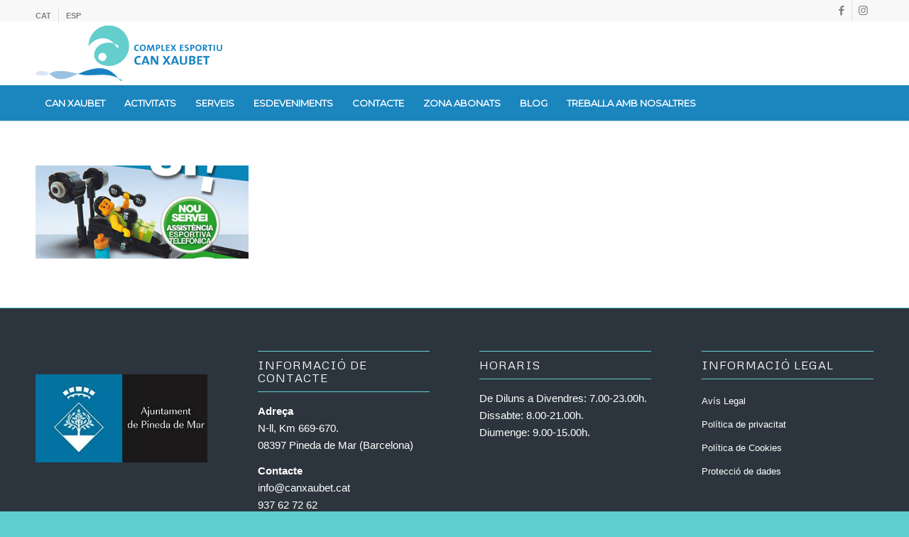

--- FILE ---
content_type: text/plain
request_url: https://www.google-analytics.com/j/collect?v=1&_v=j102&a=894569132&t=pageview&_s=1&dl=https%3A%2F%2Fwww.canxaubet.cat%2Fhome%2Fwhatsappcat-3%2F&ul=en-us%40posix&dt=whatsappCAT%20-%20Can%20Xaubet&sr=1280x720&vp=1280x720&_u=IEBAAEABAAAAACAAI~&jid=1063775187&gjid=1434283966&cid=150392821.1769742390&tid=UA-78982873-1&_gid=1809086542.1769742390&_r=1&_slc=1&z=1532773999
body_size: -451
content:
2,cG-P2LDPF3P7R